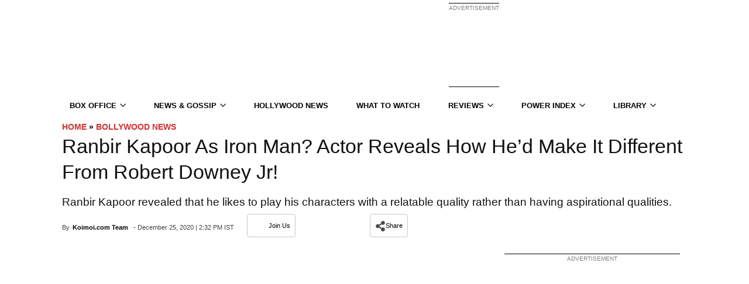

--- FILE ---
content_type: text/plain;charset=UTF-8
request_url: https://c.pub.network/v2/c
body_size: -260
content:
f2dd5a1e-778b-45a1-90be-8c6f4143076c

--- FILE ---
content_type: application/javascript; charset=utf-8
request_url: https://fundingchoicesmessages.google.com/f/AGSKWxXbqqgtsCIffeP37d3zOposZcQgmyIyWfVtRBhgF1Ag-MW6n14HLDbKuytKLnyW_0WT38hpJBX5Eh7HDbg_OrrY0Hvjr_6c5qsJ2URxl6z-f5nVDqxrCpvy9Z-o9maTIHPhc-heNghP8LoC5qPTVb9zy7WOKKNCf3nwkNFKI9H6mgr9mrL_trPa8vyt/_/top_ad._ad_number=/partnerads_/googleaddfooter./ajax-advert-
body_size: -1290
content:
window['900f2057-4e89-49d3-a7cd-3fdaa38252c5'] = true;